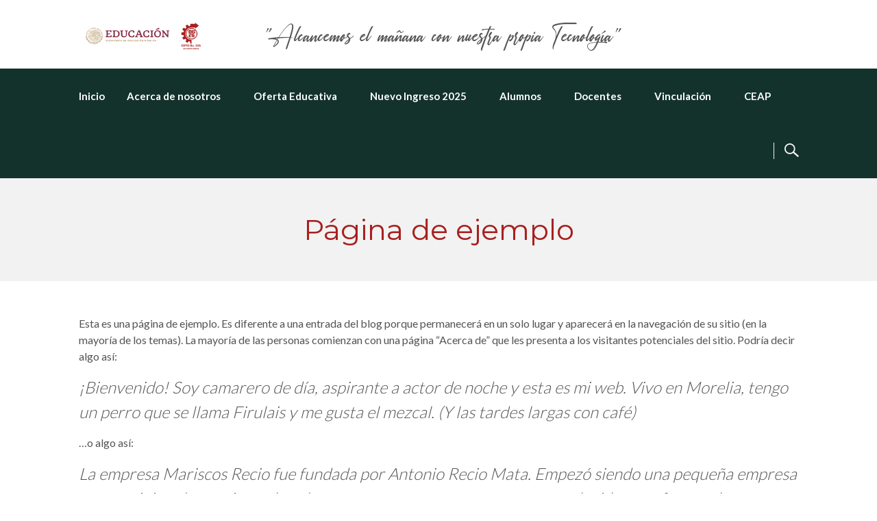

--- FILE ---
content_type: text/html; charset=UTF-8
request_url: https://cbtis265.edu.mx/pagina-ejemplo/
body_size: 68578
content:
<!DOCTYPE html>
<html lang="es">
<head>
<meta charset="UTF-8">
<meta http-equiv="X-UA-Compatible" content="IE=edge" />
<meta name="viewport" content="width=device-width, initial-scale=1">
<link rel="profile" href="http://gmpg.org/xfn/11">
<link rel="pingback" href="https://cbtis265.edu.mx/xmlrpc.php">
<title>Página de ejemplo | Cbtis 265</title>
<meta name='robots' content='max-image-preview:large' />
<link rel='dns-prefetch' href='//fonts.googleapis.com' />
<link rel="alternate" type="application/rss+xml" title="Cbtis 265 &raquo; Feed" href="https://cbtis265.edu.mx/feed/" />
<link rel="alternate" type="application/rss+xml" title="Cbtis 265 &raquo; RSS de los comentarios" href="https://cbtis265.edu.mx/comments/feed/" />
<link rel="alternate" title="oEmbed (JSON)" type="application/json+oembed" href="https://cbtis265.edu.mx/wp-json/oembed/1.0/embed?url=https%3A%2F%2Fcbtis265.edu.mx%2Fpagina-ejemplo%2F" />
<link rel="alternate" title="oEmbed (XML)" type="text/xml+oembed" href="https://cbtis265.edu.mx/wp-json/oembed/1.0/embed?url=https%3A%2F%2Fcbtis265.edu.mx%2Fpagina-ejemplo%2F&#038;format=xml" />
<style id='wp-img-auto-sizes-contain-inline-css' type='text/css'>
img:is([sizes=auto i],[sizes^="auto," i]){contain-intrinsic-size:3000px 1500px}
/*# sourceURL=wp-img-auto-sizes-contain-inline-css */
</style>
<link rel='stylesheet' id='bootstrap-css' href='https://cbtis265.edu.mx/wp-content/themes/enfant/css/bootstrap.min.css?ver=6.9' type='text/css' media='all' />
<style id='wp-emoji-styles-inline-css' type='text/css'>

	img.wp-smiley, img.emoji {
		display: inline !important;
		border: none !important;
		box-shadow: none !important;
		height: 1em !important;
		width: 1em !important;
		margin: 0 0.07em !important;
		vertical-align: -0.1em !important;
		background: none !important;
		padding: 0 !important;
	}
/*# sourceURL=wp-emoji-styles-inline-css */
</style>
<style id='wp-block-library-inline-css' type='text/css'>
:root{--wp-block-synced-color:#7a00df;--wp-block-synced-color--rgb:122,0,223;--wp-bound-block-color:var(--wp-block-synced-color);--wp-editor-canvas-background:#ddd;--wp-admin-theme-color:#007cba;--wp-admin-theme-color--rgb:0,124,186;--wp-admin-theme-color-darker-10:#006ba1;--wp-admin-theme-color-darker-10--rgb:0,107,160.5;--wp-admin-theme-color-darker-20:#005a87;--wp-admin-theme-color-darker-20--rgb:0,90,135;--wp-admin-border-width-focus:2px}@media (min-resolution:192dpi){:root{--wp-admin-border-width-focus:1.5px}}.wp-element-button{cursor:pointer}:root .has-very-light-gray-background-color{background-color:#eee}:root .has-very-dark-gray-background-color{background-color:#313131}:root .has-very-light-gray-color{color:#eee}:root .has-very-dark-gray-color{color:#313131}:root .has-vivid-green-cyan-to-vivid-cyan-blue-gradient-background{background:linear-gradient(135deg,#00d084,#0693e3)}:root .has-purple-crush-gradient-background{background:linear-gradient(135deg,#34e2e4,#4721fb 50%,#ab1dfe)}:root .has-hazy-dawn-gradient-background{background:linear-gradient(135deg,#faaca8,#dad0ec)}:root .has-subdued-olive-gradient-background{background:linear-gradient(135deg,#fafae1,#67a671)}:root .has-atomic-cream-gradient-background{background:linear-gradient(135deg,#fdd79a,#004a59)}:root .has-nightshade-gradient-background{background:linear-gradient(135deg,#330968,#31cdcf)}:root .has-midnight-gradient-background{background:linear-gradient(135deg,#020381,#2874fc)}:root{--wp--preset--font-size--normal:16px;--wp--preset--font-size--huge:42px}.has-regular-font-size{font-size:1em}.has-larger-font-size{font-size:2.625em}.has-normal-font-size{font-size:var(--wp--preset--font-size--normal)}.has-huge-font-size{font-size:var(--wp--preset--font-size--huge)}.has-text-align-center{text-align:center}.has-text-align-left{text-align:left}.has-text-align-right{text-align:right}.has-fit-text{white-space:nowrap!important}#end-resizable-editor-section{display:none}.aligncenter{clear:both}.items-justified-left{justify-content:flex-start}.items-justified-center{justify-content:center}.items-justified-right{justify-content:flex-end}.items-justified-space-between{justify-content:space-between}.screen-reader-text{border:0;clip-path:inset(50%);height:1px;margin:-1px;overflow:hidden;padding:0;position:absolute;width:1px;word-wrap:normal!important}.screen-reader-text:focus{background-color:#ddd;clip-path:none;color:#444;display:block;font-size:1em;height:auto;left:5px;line-height:normal;padding:15px 23px 14px;text-decoration:none;top:5px;width:auto;z-index:100000}html :where(.has-border-color){border-style:solid}html :where([style*=border-top-color]){border-top-style:solid}html :where([style*=border-right-color]){border-right-style:solid}html :where([style*=border-bottom-color]){border-bottom-style:solid}html :where([style*=border-left-color]){border-left-style:solid}html :where([style*=border-width]){border-style:solid}html :where([style*=border-top-width]){border-top-style:solid}html :where([style*=border-right-width]){border-right-style:solid}html :where([style*=border-bottom-width]){border-bottom-style:solid}html :where([style*=border-left-width]){border-left-style:solid}html :where(img[class*=wp-image-]){height:auto;max-width:100%}:where(figure){margin:0 0 1em}html :where(.is-position-sticky){--wp-admin--admin-bar--position-offset:var(--wp-admin--admin-bar--height,0px)}@media screen and (max-width:600px){html :where(.is-position-sticky){--wp-admin--admin-bar--position-offset:0px}}

/*# sourceURL=wp-block-library-inline-css */
</style><style id='wp-block-columns-inline-css' type='text/css'>
.wp-block-columns{box-sizing:border-box;display:flex;flex-wrap:wrap!important}@media (min-width:782px){.wp-block-columns{flex-wrap:nowrap!important}}.wp-block-columns{align-items:normal!important}.wp-block-columns.are-vertically-aligned-top{align-items:flex-start}.wp-block-columns.are-vertically-aligned-center{align-items:center}.wp-block-columns.are-vertically-aligned-bottom{align-items:flex-end}@media (max-width:781px){.wp-block-columns:not(.is-not-stacked-on-mobile)>.wp-block-column{flex-basis:100%!important}}@media (min-width:782px){.wp-block-columns:not(.is-not-stacked-on-mobile)>.wp-block-column{flex-basis:0;flex-grow:1}.wp-block-columns:not(.is-not-stacked-on-mobile)>.wp-block-column[style*=flex-basis]{flex-grow:0}}.wp-block-columns.is-not-stacked-on-mobile{flex-wrap:nowrap!important}.wp-block-columns.is-not-stacked-on-mobile>.wp-block-column{flex-basis:0;flex-grow:1}.wp-block-columns.is-not-stacked-on-mobile>.wp-block-column[style*=flex-basis]{flex-grow:0}:where(.wp-block-columns){margin-bottom:1.75em}:where(.wp-block-columns.has-background){padding:1.25em 2.375em}.wp-block-column{flex-grow:1;min-width:0;overflow-wrap:break-word;word-break:break-word}.wp-block-column.is-vertically-aligned-top{align-self:flex-start}.wp-block-column.is-vertically-aligned-center{align-self:center}.wp-block-column.is-vertically-aligned-bottom{align-self:flex-end}.wp-block-column.is-vertically-aligned-stretch{align-self:stretch}.wp-block-column.is-vertically-aligned-bottom,.wp-block-column.is-vertically-aligned-center,.wp-block-column.is-vertically-aligned-top{width:100%}
/*# sourceURL=https://cbtis265.edu.mx/wp-includes/blocks/columns/style.min.css */
</style>
<style id='wp-block-paragraph-inline-css' type='text/css'>
.is-small-text{font-size:.875em}.is-regular-text{font-size:1em}.is-large-text{font-size:2.25em}.is-larger-text{font-size:3em}.has-drop-cap:not(:focus):first-letter{float:left;font-size:8.4em;font-style:normal;font-weight:100;line-height:.68;margin:.05em .1em 0 0;text-transform:uppercase}body.rtl .has-drop-cap:not(:focus):first-letter{float:none;margin-left:.1em}p.has-drop-cap.has-background{overflow:hidden}:root :where(p.has-background){padding:1.25em 2.375em}:where(p.has-text-color:not(.has-link-color)) a{color:inherit}p.has-text-align-left[style*="writing-mode:vertical-lr"],p.has-text-align-right[style*="writing-mode:vertical-rl"]{rotate:180deg}
/*# sourceURL=https://cbtis265.edu.mx/wp-includes/blocks/paragraph/style.min.css */
</style>
<style id='wp-block-quote-inline-css' type='text/css'>
.wp-block-quote{box-sizing:border-box;overflow-wrap:break-word}.wp-block-quote.is-large:where(:not(.is-style-plain)),.wp-block-quote.is-style-large:where(:not(.is-style-plain)){margin-bottom:1em;padding:0 1em}.wp-block-quote.is-large:where(:not(.is-style-plain)) p,.wp-block-quote.is-style-large:where(:not(.is-style-plain)) p{font-size:1.5em;font-style:italic;line-height:1.6}.wp-block-quote.is-large:where(:not(.is-style-plain)) cite,.wp-block-quote.is-large:where(:not(.is-style-plain)) footer,.wp-block-quote.is-style-large:where(:not(.is-style-plain)) cite,.wp-block-quote.is-style-large:where(:not(.is-style-plain)) footer{font-size:1.125em;text-align:right}.wp-block-quote>cite{display:block}
/*# sourceURL=https://cbtis265.edu.mx/wp-includes/blocks/quote/style.min.css */
</style>
<style id='global-styles-inline-css' type='text/css'>
:root{--wp--preset--aspect-ratio--square: 1;--wp--preset--aspect-ratio--4-3: 4/3;--wp--preset--aspect-ratio--3-4: 3/4;--wp--preset--aspect-ratio--3-2: 3/2;--wp--preset--aspect-ratio--2-3: 2/3;--wp--preset--aspect-ratio--16-9: 16/9;--wp--preset--aspect-ratio--9-16: 9/16;--wp--preset--color--black: #000000;--wp--preset--color--cyan-bluish-gray: #abb8c3;--wp--preset--color--white: #ffffff;--wp--preset--color--pale-pink: #f78da7;--wp--preset--color--vivid-red: #cf2e2e;--wp--preset--color--luminous-vivid-orange: #ff6900;--wp--preset--color--luminous-vivid-amber: #fcb900;--wp--preset--color--light-green-cyan: #7bdcb5;--wp--preset--color--vivid-green-cyan: #00d084;--wp--preset--color--pale-cyan-blue: #8ed1fc;--wp--preset--color--vivid-cyan-blue: #0693e3;--wp--preset--color--vivid-purple: #9b51e0;--wp--preset--gradient--vivid-cyan-blue-to-vivid-purple: linear-gradient(135deg,rgb(6,147,227) 0%,rgb(155,81,224) 100%);--wp--preset--gradient--light-green-cyan-to-vivid-green-cyan: linear-gradient(135deg,rgb(122,220,180) 0%,rgb(0,208,130) 100%);--wp--preset--gradient--luminous-vivid-amber-to-luminous-vivid-orange: linear-gradient(135deg,rgb(252,185,0) 0%,rgb(255,105,0) 100%);--wp--preset--gradient--luminous-vivid-orange-to-vivid-red: linear-gradient(135deg,rgb(255,105,0) 0%,rgb(207,46,46) 100%);--wp--preset--gradient--very-light-gray-to-cyan-bluish-gray: linear-gradient(135deg,rgb(238,238,238) 0%,rgb(169,184,195) 100%);--wp--preset--gradient--cool-to-warm-spectrum: linear-gradient(135deg,rgb(74,234,220) 0%,rgb(151,120,209) 20%,rgb(207,42,186) 40%,rgb(238,44,130) 60%,rgb(251,105,98) 80%,rgb(254,248,76) 100%);--wp--preset--gradient--blush-light-purple: linear-gradient(135deg,rgb(255,206,236) 0%,rgb(152,150,240) 100%);--wp--preset--gradient--blush-bordeaux: linear-gradient(135deg,rgb(254,205,165) 0%,rgb(254,45,45) 50%,rgb(107,0,62) 100%);--wp--preset--gradient--luminous-dusk: linear-gradient(135deg,rgb(255,203,112) 0%,rgb(199,81,192) 50%,rgb(65,88,208) 100%);--wp--preset--gradient--pale-ocean: linear-gradient(135deg,rgb(255,245,203) 0%,rgb(182,227,212) 50%,rgb(51,167,181) 100%);--wp--preset--gradient--electric-grass: linear-gradient(135deg,rgb(202,248,128) 0%,rgb(113,206,126) 100%);--wp--preset--gradient--midnight: linear-gradient(135deg,rgb(2,3,129) 0%,rgb(40,116,252) 100%);--wp--preset--font-size--small: 13px;--wp--preset--font-size--medium: 20px;--wp--preset--font-size--large: 36px;--wp--preset--font-size--x-large: 42px;--wp--preset--spacing--20: 0.44rem;--wp--preset--spacing--30: 0.67rem;--wp--preset--spacing--40: 1rem;--wp--preset--spacing--50: 1.5rem;--wp--preset--spacing--60: 2.25rem;--wp--preset--spacing--70: 3.38rem;--wp--preset--spacing--80: 5.06rem;--wp--preset--shadow--natural: 6px 6px 9px rgba(0, 0, 0, 0.2);--wp--preset--shadow--deep: 12px 12px 50px rgba(0, 0, 0, 0.4);--wp--preset--shadow--sharp: 6px 6px 0px rgba(0, 0, 0, 0.2);--wp--preset--shadow--outlined: 6px 6px 0px -3px rgb(255, 255, 255), 6px 6px rgb(0, 0, 0);--wp--preset--shadow--crisp: 6px 6px 0px rgb(0, 0, 0);}:where(.is-layout-flex){gap: 0.5em;}:where(.is-layout-grid){gap: 0.5em;}body .is-layout-flex{display: flex;}.is-layout-flex{flex-wrap: wrap;align-items: center;}.is-layout-flex > :is(*, div){margin: 0;}body .is-layout-grid{display: grid;}.is-layout-grid > :is(*, div){margin: 0;}:where(.wp-block-columns.is-layout-flex){gap: 2em;}:where(.wp-block-columns.is-layout-grid){gap: 2em;}:where(.wp-block-post-template.is-layout-flex){gap: 1.25em;}:where(.wp-block-post-template.is-layout-grid){gap: 1.25em;}.has-black-color{color: var(--wp--preset--color--black) !important;}.has-cyan-bluish-gray-color{color: var(--wp--preset--color--cyan-bluish-gray) !important;}.has-white-color{color: var(--wp--preset--color--white) !important;}.has-pale-pink-color{color: var(--wp--preset--color--pale-pink) !important;}.has-vivid-red-color{color: var(--wp--preset--color--vivid-red) !important;}.has-luminous-vivid-orange-color{color: var(--wp--preset--color--luminous-vivid-orange) !important;}.has-luminous-vivid-amber-color{color: var(--wp--preset--color--luminous-vivid-amber) !important;}.has-light-green-cyan-color{color: var(--wp--preset--color--light-green-cyan) !important;}.has-vivid-green-cyan-color{color: var(--wp--preset--color--vivid-green-cyan) !important;}.has-pale-cyan-blue-color{color: var(--wp--preset--color--pale-cyan-blue) !important;}.has-vivid-cyan-blue-color{color: var(--wp--preset--color--vivid-cyan-blue) !important;}.has-vivid-purple-color{color: var(--wp--preset--color--vivid-purple) !important;}.has-black-background-color{background-color: var(--wp--preset--color--black) !important;}.has-cyan-bluish-gray-background-color{background-color: var(--wp--preset--color--cyan-bluish-gray) !important;}.has-white-background-color{background-color: var(--wp--preset--color--white) !important;}.has-pale-pink-background-color{background-color: var(--wp--preset--color--pale-pink) !important;}.has-vivid-red-background-color{background-color: var(--wp--preset--color--vivid-red) !important;}.has-luminous-vivid-orange-background-color{background-color: var(--wp--preset--color--luminous-vivid-orange) !important;}.has-luminous-vivid-amber-background-color{background-color: var(--wp--preset--color--luminous-vivid-amber) !important;}.has-light-green-cyan-background-color{background-color: var(--wp--preset--color--light-green-cyan) !important;}.has-vivid-green-cyan-background-color{background-color: var(--wp--preset--color--vivid-green-cyan) !important;}.has-pale-cyan-blue-background-color{background-color: var(--wp--preset--color--pale-cyan-blue) !important;}.has-vivid-cyan-blue-background-color{background-color: var(--wp--preset--color--vivid-cyan-blue) !important;}.has-vivid-purple-background-color{background-color: var(--wp--preset--color--vivid-purple) !important;}.has-black-border-color{border-color: var(--wp--preset--color--black) !important;}.has-cyan-bluish-gray-border-color{border-color: var(--wp--preset--color--cyan-bluish-gray) !important;}.has-white-border-color{border-color: var(--wp--preset--color--white) !important;}.has-pale-pink-border-color{border-color: var(--wp--preset--color--pale-pink) !important;}.has-vivid-red-border-color{border-color: var(--wp--preset--color--vivid-red) !important;}.has-luminous-vivid-orange-border-color{border-color: var(--wp--preset--color--luminous-vivid-orange) !important;}.has-luminous-vivid-amber-border-color{border-color: var(--wp--preset--color--luminous-vivid-amber) !important;}.has-light-green-cyan-border-color{border-color: var(--wp--preset--color--light-green-cyan) !important;}.has-vivid-green-cyan-border-color{border-color: var(--wp--preset--color--vivid-green-cyan) !important;}.has-pale-cyan-blue-border-color{border-color: var(--wp--preset--color--pale-cyan-blue) !important;}.has-vivid-cyan-blue-border-color{border-color: var(--wp--preset--color--vivid-cyan-blue) !important;}.has-vivid-purple-border-color{border-color: var(--wp--preset--color--vivid-purple) !important;}.has-vivid-cyan-blue-to-vivid-purple-gradient-background{background: var(--wp--preset--gradient--vivid-cyan-blue-to-vivid-purple) !important;}.has-light-green-cyan-to-vivid-green-cyan-gradient-background{background: var(--wp--preset--gradient--light-green-cyan-to-vivid-green-cyan) !important;}.has-luminous-vivid-amber-to-luminous-vivid-orange-gradient-background{background: var(--wp--preset--gradient--luminous-vivid-amber-to-luminous-vivid-orange) !important;}.has-luminous-vivid-orange-to-vivid-red-gradient-background{background: var(--wp--preset--gradient--luminous-vivid-orange-to-vivid-red) !important;}.has-very-light-gray-to-cyan-bluish-gray-gradient-background{background: var(--wp--preset--gradient--very-light-gray-to-cyan-bluish-gray) !important;}.has-cool-to-warm-spectrum-gradient-background{background: var(--wp--preset--gradient--cool-to-warm-spectrum) !important;}.has-blush-light-purple-gradient-background{background: var(--wp--preset--gradient--blush-light-purple) !important;}.has-blush-bordeaux-gradient-background{background: var(--wp--preset--gradient--blush-bordeaux) !important;}.has-luminous-dusk-gradient-background{background: var(--wp--preset--gradient--luminous-dusk) !important;}.has-pale-ocean-gradient-background{background: var(--wp--preset--gradient--pale-ocean) !important;}.has-electric-grass-gradient-background{background: var(--wp--preset--gradient--electric-grass) !important;}.has-midnight-gradient-background{background: var(--wp--preset--gradient--midnight) !important;}.has-small-font-size{font-size: var(--wp--preset--font-size--small) !important;}.has-medium-font-size{font-size: var(--wp--preset--font-size--medium) !important;}.has-large-font-size{font-size: var(--wp--preset--font-size--large) !important;}.has-x-large-font-size{font-size: var(--wp--preset--font-size--x-large) !important;}
:where(.wp-block-columns.is-layout-flex){gap: 2em;}:where(.wp-block-columns.is-layout-grid){gap: 2em;}
/*# sourceURL=global-styles-inline-css */
</style>
<style id='core-block-supports-inline-css' type='text/css'>
.wp-container-core-columns-is-layout-9d6595d7{flex-wrap:nowrap;}
/*# sourceURL=core-block-supports-inline-css */
</style>

<style id='classic-theme-styles-inline-css' type='text/css'>
/*! This file is auto-generated */
.wp-block-button__link{color:#fff;background-color:#32373c;border-radius:9999px;box-shadow:none;text-decoration:none;padding:calc(.667em + 2px) calc(1.333em + 2px);font-size:1.125em}.wp-block-file__button{background:#32373c;color:#fff;text-decoration:none}
/*# sourceURL=/wp-includes/css/classic-themes.min.css */
</style>
<link rel='stylesheet' id='contact-form-7-css' href='https://cbtis265.edu.mx/wp-content/plugins/contact-form-7/includes/css/styles.css?ver=6.0.6' type='text/css' media='all' />
<link rel='stylesheet' id='zoutula-style-css' href='https://cbtis265.edu.mx/wp-content/plugins/enfant-theme-extension/shortcodes/assets/css/zoutula-shortcodes.css?ver=3.1.13' type='text/css' media='all' />
<link rel='stylesheet' id='zoutula-responsive-css' href='https://cbtis265.edu.mx/wp-content/plugins/enfant-theme-extension/shortcodes/assets/css/zoutula-responsive.css?ver=3.1.13' type='text/css' media='all' />
<link rel='stylesheet' id='zoutula-font-icons-css' href='https://cbtis265.edu.mx/wp-content/plugins/enfant-theme-extension/shortcodes/assets/font-icons/flaticon.css?ver=3.1.13' type='text/css' media='all' />
<link rel='stylesheet' id='owl-carousel-css' href='https://cbtis265.edu.mx/wp-content/plugins/enfant-theme-extension/shortcodes/assets/css/owl.carousel.min.css?ver=3.1.13' type='text/css' media='all' />
<link rel='stylesheet' id='essential-grid-plugin-settings-css' href='https://cbtis265.edu.mx/wp-content/plugins/essential-grid/public/assets/css/settings.css?ver=3.0.10' type='text/css' media='all' />
<link rel='stylesheet' id='tp-fontello-css' href='https://cbtis265.edu.mx/wp-content/plugins/essential-grid/public/assets/font/fontello/css/fontello.css?ver=3.0.10' type='text/css' media='all' />
<link rel='stylesheet' id='rs-plugin-settings-css' href='https://cbtis265.edu.mx/wp-content/plugins/revslider/public/assets/css/rs6.css?ver=6.3.4' type='text/css' media='all' />
<style id='rs-plugin-settings-inline-css' type='text/css'>
#rs-demo-id {}
/*# sourceURL=rs-plugin-settings-inline-css */
</style>
<link rel='stylesheet' id='enfant-style-css' href='https://cbtis265.edu.mx/wp-content/themes/enfant/style.css?ver=3.1.13' type='text/css' media='all' />
<style id='enfant-style-inline-css' type='text/css'>
body, aside a,
    .ztl-package-circle .period,
    .ztl-main-font{
        font-family: 'Lato',sans-serif;
    }

    .ztl-announcement .line-1,
    #search-modal .search-title,
    .sidebar-ztl h2,
    .ztl-counter .counter,
    .ztl-package-circle .item,
    .ztl-package-description span:first-child,
    .ztl-countdown .grid h1,
    .ztl-steps-carousel .number-step,
    .comment-reply-title,
    .comments-title,
    .ztl-contact-heading,
    .ztl-error-code,
    .ztl-404-page-description,
    .ztl-staff-item .variation-2 .staff-title,
    .ztl-heading,
    .page-top .entry-title,
    .ztl-course-item .course-title,
    .ztl-accordion h4 a,
    .ztl-accent-font,
    .enfant-navigation {
    	 font-family: 'Montserrat',sans-serif;
    }
    
    .ztl-tabs .vc_tta-panel-title > a,
    .ztl-tabs .vc_tta-tabs-list .vc_tta-tab > a{
        color: #a7201f !important;
        border-color: #a7201f;
    }
    
    .ztl-tabs .vc_active .vc_tta-panel-title > a span:after,
    .ztl-tabs .vc_tta-tabs-list .vc_active > a span:after {
         border-top: 10px solid #a7201f;
    }
    
    .ztl-tabs .vc_active .vc_tta-panel-title > a,
    .ztl-tabs .vc_tta-tabs-list .vc_tta-tab > a:hover,
    .ztl-tabs .vc_tta-tabs-list .vc_active > a,
    .ztl-tabs .vc_tta-panel-title> a:hover {
        background-color:#a7201f !important;
        color: #ffffff !important;
        border:2px solid #a7201f !important;
    }
    
    .ztl-error-code,
    .ztl-404-page-description{
        color: #13322b;
    }

    .ztl-steps-carousel .owl-prev,
    .ztl-steps-carousel .owl-next,
    .ztl-testimonials-carousel .owl-prev,
    .ztl-testimonials-carousel .owl-next{
    	 font-family: 'Montserrat',sans-serif;
    	 color: #a7201f;
    	 border-color: #a7201f;
    }

    .ztl-steps-carousel .owl-prev:hover,
    .ztl-steps-carousel .owl-next:hover,
    .ztl-testimonials-carousel .owl-prev:hover,
    .ztl-testimonials-carousel .owl-next:hover{
    	 font-family: 'Montserrat',sans-serif;
    	 background-color: #a7201f !important;
    	 border-color: #a7201f;
    	 color:#fff;
    }
    
    .ztl-testimonials-carousel .owl-dots .owl-dot{
         border-color: #a7201f;
    }
    .ztl-testimonials-carousel .owl-dots .owl-dot:hover, 
    .ztl-testimonials-carousel .owl-dots .owl-dot.active{
        background-color: #a7201f !important;
    }
    
    .ztl-first-color{
       color: #a7201f;
    }
    
    .ztl-accordion h4 a,
    .ztl-accordion h4 a:hover{
       color: #13322b !important;
    }
    
    .ztl-accordion h4 a i:before,
    .ztl-accordion h4 a i:after{
        border-color: #a7201f !important;
    }

    .ztl-button-one a,
    .ztl-button-two a,
    .ztl-button-two span.ztl-action,
    .ztl-button-three a,
    .ztl-button-four a{
    	white-space: nowrap;
    }

    /*Button Style One*/
   
    .ztl-button-one a,
    .ztl-button-one button {
    	padding:10px 20px !important;
    	border-radius:28px;
    	border:solid 2px;
    	font-size:14px;
    	line-height:18px;
		transition: all .2s ease-in-out;
		-webkit-transition: all .2s ease-in-out;
		font-weight:500;
		font-family: 'Montserrat',sans-serif;
		text-transform:uppercase;
		text-decoration:none;
		display:inline-block;
    }
    
    .ztl-button-one a,
    .ztl-button-one a:focus,
    .ztl-button-one button,
    .ztl-button-one button:focus {
    	color: #a7201f !important;
    	border-color: #a7201f !important;
    	background-color: transparent !important;
    	text-decoration:none;

    }
    .ztl-button-one button:hover,
    .ztl-button-one button:active,
    .ztl-button-one a:hover,
    .ztl-button-one a:active {
    	color: #fff !important;
    	background-color: #a7201f !important;
    	text-decoration:none;
    }
    

    /*Button Style Two*/

    .ztl-button-two a,
    .ztl-button-two span.ztl-action,
    .ztl-button-two button{
    	padding:10px 20px !important;
    	border-radius:28px;
    	border:solid 2px;
    	font-size:14px;
    	line-height:18px;
    	transition: all .2s ease-in-out;
    	-webkit-transition: all .2s ease-in-out;
		cursor:pointer;
		font-weight:500;
		font-family: 'Montserrat',sans-serif;
		text-transform:uppercase;
		text-decoration:none;
		display:inline-block;
    }
    .ztl-button-two a,
    .ztl-button-two a:focus,    
    .ztl-button-two span.ztl-action,
    .ztl-button-two span.ztl-action:focus,
    .ztl-button-two button,
    .ztl-button-two button:focus{
    	color: #fff !important;
    	border-color: #fff !important;
    	background-color: transparent !important;
    	text-decoration:none;
    }
    .ztl-button-two button:hover,
    .ztl-button-two button:active,    
    .ztl-button-two span.ztl-action:hover,
    .ztl-button-two span.ztl-action:active,
    .ztl-button-two a:hover,
    .ztl-button-two a:active{
    	color: #fff !important;
    	background-color: #a7201f !important;
    	border-color: #a7201f !important;
    	text-decoration:none;
    	cursor:pointer;
    }
    
    
    /*Button Style Three*/

    .ztl-button-three a,
    .ztl-button-three button,
    .ztl-button-three input[type="submit"]{
    	padding:10px 20px !important;
    	border-radius:28px;
    	border:solid 2px;
    	font-size:14px;
    	line-height:18px;
    	transition: all .2s ease-in-out;
    	-webkit-transition: all .2s ease-in-out;
		cursor:pointer;
		font-weight:500;
		font-family: 'Montserrat',sans-serif;
		text-transform:uppercase;
		text-decoration:none;
		display:inline-block;
    }
    .ztl-button-three a,
    .ztl-button-three a:focus,
    .ztl-button-three button,
    .ztl-button-three button:focus,
    .ztl-button-three input[type="submit"],
    .ztl-button-three input[type="submit"]:focus{
    	background-color: #a7201f !important;
    	border-color: #a7201f !important;
    	color: #fff !important;
    	text-decoration:none;
    }
    .ztl-button-three button:hover,
    .ztl-button-three button:active,
    .ztl-button-three a:hover,
    .ztl-button-three a:active,
    .ztl-button-three input[type="submit"]:hover,
    .ztl-button-three input[type="submit"]:active {
    	color: #a7201f !important;
    	border-color: #a7201f !important;
    	background-color: transparent !important;
    	text-decoration:none;
    	cursor:pointer;
    }


    /*Button Style Four*/

    .ztl-button-four a,
    .ztl-button-four button{
    	padding:10px 20px !important;
    	border-radius:28px;
    	border:solid 2px;
    	font-size:14px;
    	line-height:18px;
    	transition: all .2s ease-in-out;
    	-webkit-transition: all .2s ease-in-out;
		cursor:pointer;
		font-weight:500;
		font-family: 'Montserrat',sans-serif;
		text-transform:uppercase;
		text-decoration:none;
		display:inline-block;
    }
    .ztl-button-four a,
    .ztl-button-four a:focus,
    .ztl-button-four button,
    .ztl-button-four button:focus{
    	background-color: #a7201f !important;
    	border-color: #a7201f !important;
    	color: #ffffff !important;
    	text-decoration:none;
    }
    .ztl-button-four button:hover,
    .ztl-button-four button:active,
    .ztl-button-four a:hover,
    .ztl-button-four a:active{
    	color: #fff !important;
    	border-color: #fff !important;
    	background-color: transparent !important;
    	text-decoration:none;
    	cursor:pointer;
    }
    
    /* Enfant Navigation */
    .enfant-navigation .esg-navigationbutton:hover,
    .enfant-navigation .esg-filterbutton:hover,
    .enfant-navigation .esg-sortbutton:hover,
    .enfant-navigation .esg-sortbutton-order:hover,
    .enfant-navigation .esg-cartbutton-order:hover,
    .enfant-navigation .esg-filterbutton.selected{
        color: #fff !important;
    	background-color: #a7201f !important;
    	border-color: #a7201f !important;
    	text-decoration:none;
    	cursor:pointer;
    	font-family: 'Lato',sans-serif;
    }
    
    .enfant-navigation .esg-filterbutton,
    .enfant-navigation .esg-navigationbutton,
    .enfant-navigation .esg-sortbutton,
    .enfant-navigation .esg-cartbutton{
    	color: #a7201f !important;
    	border-color: #a7201f !important;
    	background-color: transparent !important;
    	text-decoration:none;
    	font-family: 'Lato',sans-serif;
    }

    /* Shortcodes default colors */

    .ztl-divider.primary > span.circle{ border:2px solid #a7201f; }
	.ztl-divider.primary > span > span:first-child{ background-color: #a7201f; }
	.ztl-divider.primary > span > span:last-child{ background-color: #a7201f; }
	.ztl-divider.secondary > span{ background-color: #a7201f; }


	.ztl-widget-recent-posts ul > li > .ztl-recent-post-date span{
		color: #a7201f !important;
		font-size:24px;
		font-weight: bold;
	}

	.ztl-grid-post-date span,
	.eg-item-skin-enfant-blog-element-31 span,
	
	.ztl-event-date span{
		color: #a7201f !important;
		font-size:32px;
	}
	.ztl-event-info {
		color: #13322b;
	}

	#ztl-loader{
		border-top: 2px solid #a7201f;
	}

	.ztl-list li:before{
		color:#a7201f;
	}

    a,
    .ztl-link,
    .ztl-title-medium,
    .ztl-staff-item .staff-title,
    .no-results .page-title,
    .category-listing .title a {
        color: #13322b;
    }
    .ztl-widget-recent-posts h6 a:hover{
        color: #13322b;
    }
    .post-navigation .nav-previous a:hover,
    .post-navigation .nav-next a:hover{
        color: #13322b;
    }
    
    a:visited,
    a:active,
    a:focus,
    .sidebar-right .menu a{
        color: #13322b;
    }
    a:hover,
    .sidebar-right li>a:hover {
        color: #13322b;
    }

    .ztl-social a{
        color: #13322b;
    }
    .ztl-social a:hover{
        color: #ff4e31;
    }

    #ztl-shopping-bag .qty{
    	background-color:#13322b;
    	color:#fff;
    	font-family: 'Montserrat',sans-serif;
    }
    
    #ztl-shopping-bag  a .ztl-cart-quantity,
    #ztl-shopping-bag  a:hover .ztl-cart-quantity{
        color:#fff;
    }

    #menu-toggle span {
        background-color:#13322b;
    }

    .main-navigation .menu-item-has-children > a:after{
    	color:#13322b;
    }

    #ztl-copyright{
        color: #ffffff;
    }

    #ztl-copyright a{
		text-decoration:underline;
		cursor:pointer;
		color: #ffffff;
    }

    .main-navigation a{
        font-size: 15px;
        font-weight: 600;
     }

    .main-navigation ul ul li{
    	background-color: #13322b !important;
    }
    .main-navigation ul ul li:first-child:before {
		content: '';
		width: 0;
		height: 0;
		border-left: 10px solid transparent;
		border-right: 10px solid transparent;
		border-bottom: 10px solid #13322b;
		position: absolute;
		top: -10px;
		left: 20px;
	}

	.main-navigation ul ul ul li:first-child:before {
		content: '';
		width: 0;
		height: 0;
		border-top: 10px solid transparent;
		border-bottom: 10px solid transparent;
		border-right: 10px solid #13322b;
		position: absolute;
		left: -20px;;
		top: 23px;
	}

    .main-navigation ul ul li a,
    .main-navigation ul ul li:hover a{
        color: #ffffff !important;
    }
    
    .main-navigation .menu-item-has-children .menu-item-has-children > a:after{
        color: #ffffff;
        -ms-transform: rotate(270deg);
        -webkit-transform: rotate(270deg);
        transform: rotate(270deg);
        
    }

    .main-navigation a{
        color: #ffffff !important;
    }

    /*.main-navigation .current_page_item > a,
    .main-navigation .current_page_ancestor > a,
    .main-navigation .current-menu-item > a,
    .main-navigation .current-menu-ancestor > a,
    .main-navigation .sub-menu li.current-menu-item > a,
    .main-navigation .sub-menu li.current_page_item > a{
        color: #13322b !important;
    }

	.main-navigation ul ul > li:hover > a {
    	 color: #13322b !important;
	} */


	.ztl-tools-wrapper .item span{
		color:#ffffff;
	}
	.ztl-tools-wrapper .item span:hover{
		color:#13322b;
	}

	#ztl-shopping-bag div:hover span{
		color:#13322b;
	}
	/*
    .main-navigation .current_page_item ul a,
    .main-navigation .current-menu-item ul a{
        color: #ffffff !important;
    }*/

    .post-navigation .ztl-icon-navigation  {
        color: #a7201f;
    }
    
    .ztl-recent-post-date,
    .ztl-recent-post-date a,
    .category-listing .item .date,
    .category-listing .item .date a,{
        color: #13322b;
    }
    
    .ztl-recent-post-date a span,
    .ztl-single .date a span,
    .category-listing .item .date a span{
        color: #a7201f;
        font-size: 32px; 
        font-weight:bold;
    }

    .tp-leftarrow,
    .tp-rightarrow{
        background-color:transparent !important;
    }
    
    .site-footer .site-info{
        background-color:#0c231e;
    }
    .site-header{
        background-color:#13322b;
        border-color: #f2f2f2;
    }
    
    .ztl-tools-wrapper .item,
    .category-listing .item .info,
    .ztl-post .info,
    .comment-navigation .nav-previous,
    .paging-navigation .nav-previous,
    .post-navigation .nav-previous,
    .comment-navigation .nav-next,
    .paging-navigation .nav-next,
    .post-navigation .nav-next,
    .ztl-course-item .course-description div,
    .ztl-course-description div,
    .ztl-course-item .course-description div:last-child,
    .ztl-course-description div:last-child {
    	border-color: #f2f2f2;
    }
    
    .comment article {
        border-bottom: 2px solid #f2f2f2;
    }
    
    .ztl-breadcrumb-container{
        border-color: #f2f2f2;
    }
    
    .category-listing .item:after{
        background-color: #f2f2f2;
    }

    .category-listing .item i,
    .ztl-post i,
    .ztl-widget-recent-posts ul>li>a+h6+span i{
        color: #a7201f;
    }

    .ztl-scroll-top:hover{
        background-color: #a7201f;
    }

    .pagination .page-numbers {
        color:#13322b;
    }
    .pagination .current,
    .pagination .current:hover,
    .vc_tta-color-white.vc_tta-style-flat .vc_tta-panel .vc_tta-panel-heading:hover {
        color:#ffffff !important;
        background-color:#a7201f !important;
     }
    .pagination .page-numbers:hover {
        background-color: #a7201f;
        color:#ffffff;
    }
    .pagination .prev:hover,
    .pagination .next:hover {
        color:#a7201f;
        background-color:transparent !important;}

    .category-sidebar-right .widget_text li:before,
    .post-sidebar-right .widget_text li:before,
    .ztl-post-info:before{
        color:#a7201f;
    }

    aside select {
        border-color: #f2f2f2;
    }

    aside caption{
    	color: #13322b;
    }
        
    .comment-author,
    .comments-title,
    .comment-reply-title,
    .ztl-course-item .course-title,
    .ztl-course-item .detail{
        color: #13322b !important;
    }
    .sidebar-right .widget-title::after,
    .custom-header-title::after,
    .widget-title::after{
        background-color: #a7201f;
    }
    .sidebar-footer{
        background-color: #13322b;
    }
    .ztl-widget-category-container .author a,
    .ztl-widget-category-container .category,
    .ztl-widget-category-container .category a,
    .ztl-widget-category-container .entry-date,
    .ztl-widget-category-container .entry-date a,
    .category-listing .info a,
    .category-listing .info,
    .posted-on a, .byline,
    .byline .author a,
    .entry-footer, .comment-form,
    .entry-footer a,
    .ztl-post .info,
    .comment-metadata a,
    .ztl-post .info a,
    .ztl-breadcrumb-container,
    .ztl-staff-item .staff-position{
        color:#a0a0a0;
    }
 
    @media only screen and (max-width: 767px) {
    	.main-navigation ul ul li a,
    	.main-navigation ul ul li:hover a{
    		color:#848484 !important;
    	}
        .main-navigation ul li{
            border-bottom:1px solid #f2f2f2;
        }
        .main-navigation ul ul li:first-child{
            border-top:1px solid #f2f2f2;
        }
        .main-navigation .menu-item-has-children .menu-item-has-children > a:after{
        color: #13322b;
        -ms-transform: rotate(0deg);
        -webkit-transform: rotate(0deg);
        transform: rotate(0deg);
        
    }
    }
/*# sourceURL=enfant-style-inline-css */
</style>
<link rel='stylesheet' id='enfant-style-responsive-css' href='https://cbtis265.edu.mx/wp-content/themes/enfant/css/enfant-responsive.css?ver=3.1.13' type='text/css' media='all' />
<link rel='stylesheet' id='font-awesome-css' href='https://cbtis265.edu.mx/wp-content/themes/enfant/css/font-awesome.min.css?ver=3.1.13' type='text/css' media='all' />
<link rel='stylesheet' id='enfant-flaticon-css' href='https://cbtis265.edu.mx/wp-content/themes/enfant/css/enfant-flaticon.css?ver=3.1.13' type='text/css' media='all' />
<link rel='stylesheet' id='enfant-fonts-css' href='https://fonts.googleapis.com/css?family=Lato%3A300%2C400%2C500%2C700%7CMontserrat%3A300%2C400%2C500%2C700&#038;ver=6.9' type='text/css' media='all' />
<script type="text/javascript" src="https://cbtis265.edu.mx/wp-includes/js/jquery/jquery.min.js?ver=3.7.1" id="jquery-core-js"></script>
<script type="text/javascript" src="https://cbtis265.edu.mx/wp-includes/js/jquery/jquery-migrate.min.js?ver=3.4.1" id="jquery-migrate-js"></script>
<script type="text/javascript" src="https://cbtis265.edu.mx/wp-content/plugins/revslider/public/assets/js/rbtools.min.js?ver=6.3.4" id="tp-tools-js"></script>
<script type="text/javascript" src="https://cbtis265.edu.mx/wp-content/plugins/revslider/public/assets/js/rs6.min.js?ver=6.3.4" id="revmin-js"></script>
<link rel="https://api.w.org/" href="https://cbtis265.edu.mx/wp-json/" /><link rel="alternate" title="JSON" type="application/json" href="https://cbtis265.edu.mx/wp-json/wp/v2/pages/2" /><link rel="EditURI" type="application/rsd+xml" title="RSD" href="https://cbtis265.edu.mx/xmlrpc.php?rsd" />
<meta name="generator" content="WordPress 6.9" />
<link rel="canonical" href="https://cbtis265.edu.mx/pagina-ejemplo/" />
<link rel='shortlink' href='https://cbtis265.edu.mx/?p=2' />
<noscript><style>.vce-row-container .vcv-lozad {display: none}</style></noscript><meta name="generator" content="Powered by Visual Composer Website Builder - fast and easy-to-use drag and drop visual editor for WordPress."/>
<style type="text/css" id="breadcrumb-trail-css">.breadcrumbs .trail-browse,.breadcrumbs .trail-items,.breadcrumbs .trail-items li {display: inline-block;margin:0;padding: 0;border:none;background:transparent;text-indent: 0;}.breadcrumbs .trail-browse {font-size: inherit;font-style:inherit;font-weight: inherit;color: inherit;}.breadcrumbs .trail-items {list-style: none;}.trail-items li::after {content: "\002F";padding: 0 0.5em;}.trail-items li:last-of-type::after {display: none;}</style>
<meta name="generator" content="Powered by WPBakery Page Builder - drag and drop page builder for WordPress."/>
<meta name="generator" content="Powered by Slider Revolution 6.3.4 - responsive, Mobile-Friendly Slider Plugin for WordPress with comfortable drag and drop interface." />
<link rel="icon" href="https://cbtis265.edu.mx/wp-content/uploads/2021/12/cropped-Imagotipo_DGETI-32x32.png" sizes="32x32" />
<link rel="icon" href="https://cbtis265.edu.mx/wp-content/uploads/2021/12/cropped-Imagotipo_DGETI-192x192.png" sizes="192x192" />
<link rel="apple-touch-icon" href="https://cbtis265.edu.mx/wp-content/uploads/2021/12/cropped-Imagotipo_DGETI-180x180.png" />
<meta name="msapplication-TileImage" content="https://cbtis265.edu.mx/wp-content/uploads/2021/12/cropped-Imagotipo_DGETI-270x270.png" />
<script type="text/javascript">function setREVStartSize(e){
			//window.requestAnimationFrame(function() {				 
				window.RSIW = window.RSIW===undefined ? window.innerWidth : window.RSIW;	
				window.RSIH = window.RSIH===undefined ? window.innerHeight : window.RSIH;	
				try {								
					var pw = document.getElementById(e.c).parentNode.offsetWidth,
						newh;
					pw = pw===0 || isNaN(pw) ? window.RSIW : pw;
					e.tabw = e.tabw===undefined ? 0 : parseInt(e.tabw);
					e.thumbw = e.thumbw===undefined ? 0 : parseInt(e.thumbw);
					e.tabh = e.tabh===undefined ? 0 : parseInt(e.tabh);
					e.thumbh = e.thumbh===undefined ? 0 : parseInt(e.thumbh);
					e.tabhide = e.tabhide===undefined ? 0 : parseInt(e.tabhide);
					e.thumbhide = e.thumbhide===undefined ? 0 : parseInt(e.thumbhide);
					e.mh = e.mh===undefined || e.mh=="" || e.mh==="auto" ? 0 : parseInt(e.mh,0);		
					if(e.layout==="fullscreen" || e.l==="fullscreen") 						
						newh = Math.max(e.mh,window.RSIH);					
					else{					
						e.gw = Array.isArray(e.gw) ? e.gw : [e.gw];
						for (var i in e.rl) if (e.gw[i]===undefined || e.gw[i]===0) e.gw[i] = e.gw[i-1];					
						e.gh = e.el===undefined || e.el==="" || (Array.isArray(e.el) && e.el.length==0)? e.gh : e.el;
						e.gh = Array.isArray(e.gh) ? e.gh : [e.gh];
						for (var i in e.rl) if (e.gh[i]===undefined || e.gh[i]===0) e.gh[i] = e.gh[i-1];
											
						var nl = new Array(e.rl.length),
							ix = 0,						
							sl;					
						e.tabw = e.tabhide>=pw ? 0 : e.tabw;
						e.thumbw = e.thumbhide>=pw ? 0 : e.thumbw;
						e.tabh = e.tabhide>=pw ? 0 : e.tabh;
						e.thumbh = e.thumbhide>=pw ? 0 : e.thumbh;					
						for (var i in e.rl) nl[i] = e.rl[i]<window.RSIW ? 0 : e.rl[i];
						sl = nl[0];									
						for (var i in nl) if (sl>nl[i] && nl[i]>0) { sl = nl[i]; ix=i;}															
						var m = pw>(e.gw[ix]+e.tabw+e.thumbw) ? 1 : (pw-(e.tabw+e.thumbw)) / (e.gw[ix]);					
						newh =  (e.gh[ix] * m) + (e.tabh + e.thumbh);
					}				
					if(window.rs_init_css===undefined) window.rs_init_css = document.head.appendChild(document.createElement("style"));					
					document.getElementById(e.c).height = newh+"px";
					window.rs_init_css.innerHTML += "#"+e.c+"_wrapper { height: "+newh+"px }";				
				} catch(e){
					console.log("Failure at Presize of Slider:" + e)
				}					   
			//});
		  };</script>
<noscript><style> .wpb_animate_when_almost_visible { opacity: 1; }</style></noscript></head>

<body class="wp-singular page-template-default page page-id-2 wp-theme-enfant vcwb wpb-js-composer js-comp-ver-6.5.0 vc_responsive">

<div id="ztl-overlay">
	<div id="ztl-loader"></div>
</div>

<div id="page" class="hfeed site ">
	<a class="skip-link screen-reader-text" href="#content">Skip to content</a>
	<div id="head-frame">
	<header id="masthead" class="site-header">
		<div class="header-one" style="background-color: #ffffff;">
			<div class="container">
				<div class="header-one-left">
					<div id="logo-first" style="width:190px;">
						<a href="https://cbtis265.edu.mx/" rel="home">
							<img class="logo-img" src="https://cbtis265.edu.mx/wp-content/uploads/2022/02/EDUCACION_dgeti_310_70.fw_.png" alt="Cbtis 265" data-rjs="2" />
						</a>
					</div>
				</div>
				<div class="header-one-right sidebar-ztl">
											<div class="wrapper">
							<aside id="block-10" class="widget header-widget widget_block">
<div class="wp-block-columns is-layout-flex wp-container-core-columns-is-layout-9d6595d7 wp-block-columns-is-layout-flex">
<div class="wp-block-column is-vertically-aligned-center is-layout-flow wp-block-column-is-layout-flow">
<div class="header-one-right sidebar-ztl-encabezado">
<aside id="text-8" class="widget header-widget widget_text">
<div class="wpb_wrapper">
<h2 style="color:#545454;" class="title-header-personalizado">"Alcancemos el mañana con nuestra propia Tecnología"</h2>
</div>
</aside>
</div>
<p><!--



<div class="header-one-right sidebar-ztl">											








<aside id="text-8" class="widget header-widget widget_text">
<img decoding="async" src="https://cbtis265.edu.mx/wp-content/uploads/2022/02/logo-cbtis-final-pequeño.png" alt=""><br />
</aside>








<p>
</p>




</div>



--></p>
</div>
</div>
</aside>						</div>
									</div>
			</div>
		</div>

		<div class="container">
			<div id="logo-second" style="width:190px;">
				<a href="https://cbtis265.edu.mx/" rel="home">
					<img class="logo-img" src="https://cbtis265.edu.mx/wp-content/uploads/2022/02/EDUCACION_dgeti_310_70.fw_.png" alt="Cbtis 265" data-rjs="2" />
				</a>
			</div>
			<div id="menu-toggle">
				<!-- navigation hamburger -->
				<span></span>
				<span></span>
				<span></span>
				<span></span>
			</div>
			<div id="nav-wrapper">
				<nav id="site-navigation" class="main-navigation">
					<div class="menu-principal-container"><ul id="menu-principal" class="menu"><li id="menu-item-17" class="menu-item menu-item-type-custom menu-item-object-custom menu-item-home menu-item-17"><a href="https://cbtis265.edu.mx/">Inicio</a></li>
<li id="menu-item-385" class="menu-item menu-item-type-custom menu-item-object-custom menu-item-has-children menu-item-385"><a href="#">Acerca de nosotros</a>
<ul class="sub-menu">
	<li id="menu-item-45" class="menu-item menu-item-type-post_type menu-item-object-page menu-item-45"><a href="https://cbtis265.edu.mx/mision/">Misión, Visión y Objetivos</a></li>
	<li id="menu-item-97" class="menu-item menu-item-type-post_type menu-item-object-page menu-item-97"><a href="https://cbtis265.edu.mx/ubicacion/">Ubicación</a></li>
	<li id="menu-item-609" class="menu-item menu-item-type-post_type menu-item-object-page menu-item-609"><a href="https://cbtis265.edu.mx/directorio-2/">Directorio</a></li>
	<li id="menu-item-726" class="menu-item menu-item-type-custom menu-item-object-custom menu-item-726"><a target="_blank" href="https://cbtis265.edu.mx/wp-content/uploads/2025/09/AVISO-DE-PRIVACIDAD-INTEGRAL.pdf">Aviso de Privacidad Integral</a></li>
</ul>
</li>
<li id="menu-item-37" class="menu-item menu-item-type-custom menu-item-object-custom menu-item-has-children menu-item-37"><a href="#">Oferta Educativa</a>
<ul class="sub-menu">
	<li id="menu-item-77" class="menu-item menu-item-type-post_type menu-item-object-page menu-item-77"><a href="https://cbtis265.edu.mx/programacion/">Programación</a></li>
	<li id="menu-item-76" class="menu-item menu-item-type-post_type menu-item-object-page menu-item-76"><a href="https://cbtis265.edu.mx/alimentos-y-bebidas/">Preparación de Alimentos y Bebidas</a></li>
	<li id="menu-item-104" class="menu-item menu-item-type-post_type menu-item-object-page menu-item-104"><a href="https://cbtis265.edu.mx/administracion-de-recursos-humanos/">Administración de Recursos Humanos</a></li>
</ul>
</li>
<li id="menu-item-38" class="menu-item menu-item-type-custom menu-item-object-custom menu-item-has-children menu-item-38"><a href="#">Nuevo Ingreso 2025</a>
<ul class="sub-menu">
	<li id="menu-item-389" class="menu-item menu-item-type-custom menu-item-object-custom menu-item-389"><a target="_blank" href="https://cbtis265.edu.mx/wp-content/uploads/2025/02/ADMISION_2025-5.pdf">Guía para obtener ficha en el plantel 2025</a></li>
	<li id="menu-item-626" class="menu-item menu-item-type-custom menu-item-object-custom menu-item-626"><a target="_blank" href="https://cbtis265.edu.mx/wp-content/uploads/2025/02/HOJA-DE-DATOS-DEL-ASPIRANTE-2025.pdf">Hoja de Datos del Aspirante 2025</a></li>
	<li id="menu-item-629" class="menu-item menu-item-type-post_type menu-item-object-page menu-item-629"><a href="https://cbtis265.edu.mx/examen-de-admision/">Guía de estudio 2025 y fecha de aplicación del examen de admisión</a></li>
	<li id="menu-item-711" class="menu-item menu-item-type-custom menu-item-object-custom menu-item-711"><a target="_blank" href="https://cbtis265.edu.mx/wp-content/uploads/2025/06/PUBLICACION_RESULTADOS_FINAL_2025.pdf">Resultados de Admisión 2025</a></li>
</ul>
</li>
<li id="menu-item-39" class="menu-item menu-item-type-custom menu-item-object-custom menu-item-has-children menu-item-39"><a href="#">Alumnos</a>
<ul class="sub-menu">
	<li id="menu-item-328" class="menu-item menu-item-type-custom menu-item-object-custom menu-item-328"><a target="_blank" href="https://servesc265.campusvirtual.club/">Sistema de Control Escolar CBTis No. 265</a></li>
	<li id="menu-item-197" class="menu-item menu-item-type-custom menu-item-object-custom menu-item-has-children menu-item-197"><a href="#">Control Escolar</a>
	<ul class="sub-menu">
		<li id="menu-item-196" class="menu-item menu-item-type-post_type menu-item-object-page menu-item-196"><a href="https://cbtis265.edu.mx/reinscripciones/">Reinscripciones</a></li>
		<li id="menu-item-205" class="menu-item menu-item-type-post_type menu-item-object-page menu-item-205"><a href="https://cbtis265.edu.mx/examenes-extraordinarios/">Exámenes extraordinarios</a></li>
		<li id="menu-item-204" class="menu-item menu-item-type-post_type menu-item-object-page menu-item-204"><a href="https://cbtis265.edu.mx/recursamientos-intersemestrales/">Recursamientos intersemestrales</a></li>
		<li id="menu-item-203" class="menu-item menu-item-type-post_type menu-item-object-page menu-item-203"><a href="https://cbtis265.edu.mx/boletas/">Boletas</a></li>
		<li id="menu-item-202" class="menu-item menu-item-type-post_type menu-item-object-page menu-item-202"><a href="https://cbtis265.edu.mx/responsivas-de-certificados/">Responsivas de certificados</a></li>
		<li id="menu-item-376" class="menu-item menu-item-type-custom menu-item-object-custom menu-item-376"><a target="_blank" href="https://cbtis265.edu.mx/wp-content/uploads/2022/02/AVISO_CONSTANCIA-DE-ESTUDIOS.pdf">Aviso Constancia de Estudios</a></li>
		<li id="menu-item-375" class="menu-item menu-item-type-custom menu-item-object-custom menu-item-375"><a target="_blank" href="https://cbtis265.edu.mx/wp-content/uploads/2022/02/AVISO_HISTORIAL_ACADEMICO.pdf">Aviso Historial Académico</a></li>
		<li id="menu-item-199" class="menu-item menu-item-type-post_type menu-item-object-page menu-item-199"><a href="https://cbtis265.edu.mx/duplicado-de-certificados/">Duplicado de certificados</a></li>
		<li id="menu-item-198" class="menu-item menu-item-type-post_type menu-item-object-page menu-item-198"><a href="https://cbtis265.edu.mx/certificados-parciales/">Certificados parciales</a></li>
	</ul>
</li>
	<li id="menu-item-212" class="menu-item menu-item-type-post_type menu-item-object-page menu-item-212"><a href="https://cbtis265.edu.mx/beca-benito-juarez/">Beca Benito Juárez</a></li>
	<li id="menu-item-439" class="menu-item menu-item-type-post_type menu-item-object-page menu-item-439"><a href="https://cbtis265.edu.mx/servicio-social/">Servicio Social</a></li>
	<li id="menu-item-434" class="menu-item menu-item-type-post_type menu-item-object-page menu-item-434"><a href="https://cbtis265.edu.mx/titulacion/">Titulación 2024</a></li>
	<li id="menu-item-209" class="menu-item menu-item-type-post_type menu-item-object-page menu-item-209"><a href="https://cbtis265.edu.mx/manual-de-reglas-de-convivencia/">Manual de Reglas de convivencia</a></li>
	<li id="menu-item-208" class="menu-item menu-item-type-post_type menu-item-object-page menu-item-208"><a href="https://cbtis265.edu.mx/reglas-de-convivencia-en-medios-electronicos/">Reglas de convivencia en medios electrónicos</a></li>
	<li id="menu-item-207" class="menu-item menu-item-type-post_type menu-item-object-page menu-item-207"><a href="https://cbtis265.edu.mx/afiliacion-al-imss/">Afiliación al IMSS</a></li>
	<li id="menu-item-377" class="menu-item menu-item-type-custom menu-item-object-custom menu-item-377"><a target="_blank" href="https://login.microsoftonline.com/">Correo Institucional Alumno</a></li>
</ul>
</li>
<li id="menu-item-40" class="menu-item menu-item-type-custom menu-item-object-custom menu-item-has-children menu-item-40"><a href="#">Docentes</a>
<ul class="sub-menu">
	<li id="menu-item-312" class="menu-item menu-item-type-custom menu-item-object-custom menu-item-312"><a target="_blank" href="http://cosfac.sems.gob.mx/">COSFAC</a></li>
	<li id="menu-item-313" class="menu-item menu-item-type-custom menu-item-object-custom menu-item-313"><a target="_blank" href="http://www.siseems.sems.gob.mx/produccion/">SISEMMS</a></li>
	<li id="menu-item-314" class="menu-item menu-item-type-custom menu-item-object-custom menu-item-314"><a target="_blank" href="http://cnad.edu.mx/">CNAD</a></li>
	<li id="menu-item-315" class="menu-item menu-item-type-custom menu-item-object-custom menu-item-315"><a target="_blank" href="http://www.planeaciondidactica.sems.gob.mx/login">Portal de Planeación Didáctica</a></li>
	<li id="menu-item-316" class="menu-item menu-item-type-custom menu-item-object-custom menu-item-316"><a target="_blank" href="https://login.microsoftonline.com/">Correo Institucional</a></li>
</ul>
</li>
<li id="menu-item-41" class="menu-item menu-item-type-custom menu-item-object-custom menu-item-has-children menu-item-41"><a href="#">Vinculación</a>
<ul class="sub-menu">
	<li id="menu-item-317" class="menu-item menu-item-type-custom menu-item-object-custom menu-item-317"><a href="#">Centro Emprendedor</a></li>
	<li id="menu-item-477" class="menu-item menu-item-type-post_type menu-item-object-page menu-item-has-children menu-item-477"><a href="https://cbtis265.edu.mx/sistema-de-educacion-dual/">Sistema de Educación Dual</a>
	<ul class="sub-menu">
		<li id="menu-item-597" class="menu-item menu-item-type-custom menu-item-object-custom menu-item-597"><a target="_blank" href="https://cbtis265.edu.mx/wp-content/uploads/2024/02/PdfAdjuntoConvocatoria_Educacion_Dual_2024.pdf">Convocatoria Becas Elisa Acuña para el ejercicio fiscal 2024</a></li>
	</ul>
</li>
</ul>
</li>
<li id="menu-item-420" class="menu-item menu-item-type-post_type menu-item-object-page menu-item-has-children menu-item-420"><a href="https://cbtis265.edu.mx/ceap/">CEAP</a>
<ul class="sub-menu">
	<li id="menu-item-423" class="menu-item menu-item-type-custom menu-item-object-custom menu-item-423"><a target="_blank" href="https://cbtis265.edu.mx/wp-content/uploads/2024/08/CONVOCATORIA-CEAP-2024-2026.pdf">Convocatoria CEAP 2024-2026</a></li>
</ul>
</li>
</ul></div>				</nav><!-- #site-navigation -->
				<div class="clear"></div>
			</div>
			<div class="ztl-tools-wrapper">
                                    <div id="ztl-search-box" class="item">
                        <span class="base-flaticon-search" data-toggle="modal" data-target="#search-modal"></span>
                    </div>
                                			</div>
			
		</div>
	</header><!-- #masthead -->
	</div>
	<div id="content" class="site-content ">
    <div class="page-top custom-header">
        <div class="header-image ztl-breadcrumb-hide">
            <div class="ztl-header-image" style="background-color:#f2f2f2;">
                <div class="container container-title">
                    <h1 class="ztl-accent-font custom-header-title"
                        style="color:#a7201f;">
                        Página de ejemplo                    </h1>
                </div>
            </div>
                    </div>
    </div>


	<div id="primary" class="content-area">
		<main id="main" class="site-main">
			<div class="container">
				
						
<article id="post-2" class="post-2 page type-page status-publish hentry">
	<div class="entry-content">
		
<p>Esta es una página de ejemplo. Es diferente a una entrada del blog porque permanecerá en un solo lugar y aparecerá en la navegación de su sitio (en la mayoría de los temas). La mayoría de las personas comienzan con una página &#8220;Acerca de&#8221; que les presenta a los visitantes potenciales del sitio. Podría decir algo así:</p>



<blockquote class="wp-block-quote is-layout-flow wp-block-quote-is-layout-flow"><p>¡Bienvenido! Soy camarero de día, aspirante a actor de noche y esta es mi web. Vivo en Morelia, tengo un perro que se llama Firulais y me gusta el mezcal. (Y las tardes largas con café)</p></blockquote>



<p>…o algo así:</p>



<blockquote class="wp-block-quote is-layout-flow wp-block-quote-is-layout-flow"><p>La empresa Mariscos Recio fue fundada por Antonio Recio Mata. Empezó siendo una pequeña empresa que suministraba marisco a hoteles y restaurantes, pero poco a poco se ha ido transformando en un gran imperio. Mariscos Recio, el mar al mejor precio.</p></blockquote>



<p>Como nuevo usuario de WordPress, deberías ir a <a href="https://cbtis265.edu.mx/wp-admin/">tu escritorio</a> para borrar esta página y crear nuevas páginas para tu contenido. ¡Pásalo bien!</p>
	</div><!-- .entry-content -->
</article><!-- #post-## -->
			</div>
		</main><!-- #main -->
	</div><!-- #primary -->
	</div><!-- #content -->

	<footer id="colophon" class="site-footer">
				<div class="sidebar-footer sidebar-ztl">
			<div class="container">
				<div class="row">
											<div class="col-sm-12 col-xs-12">
					<div class="col-sm-4 col-xs-4">
						<aside id="text-4" class="widget">
<h2 class="widget-title">Enlaces Institucionales</h2>
<div class="textwidget">
<a href="https://www.gob.mx/sep" target="_blank">Secretaría de Educación Pública</a><br>
<a href="http://educacionmediasuperior.sep.gob.mx/" target="_blank">Subsecretaría de Educación Media Superior</a><br>
<a href="http://cosfac.sems.gob.mx/web/" target="_blank">Coordinación Sectorial de Fortalecimiento Académico</a><br>
</div>
</aside>
					</div>
					<div class="col-sm-4 col-xs-4 text-center">
						<aside id="custom_html-5" class="widget">
<h2 class="widget-title text-center">Síguenos en:</h2>
<div class="textwidget text-center">
<a href="https://www.facebook.com/CBTis265Oficial" target="_blank"><img src="https://cbtis265.edu.mx/wp-content/uploads/2022/02/logo-de-facebook-blanco-png60x60.fw_.png" width="60px" height="60px"></a>
	
		&nbsp;
<a href="https://www.youtube.com/channel/UC-Mwjsz0EXM7vB-uT4x2qvg" target="_blank"><img src="https://cbtis265.edu.mx/wp-content/uploads/2022/02/youtube60x60.fw_.png" width="60px" height="60px"></a>
	
		</div>
</aside>
					</div>
					<div class="col-sm-4 col-xs-4 text-center">
						<aside id="enfant_recent_posts_widget-5" class="widget widget_enfant_recent_posts_widget">
<h2 class="widget-title">Ubícanos en:</h2>
<p>Dirección: Calle 20 de Noviembre No. 50<br> San Jacinto Amilpas, Oaxaca.<br>
C.P. 68285</p><p>Teléfonos: 951-672-6160 y 951-672-6162<br>
Oaxaca, México.<br>
</p></aside>
					</div>
				</div>
				</div>
			</div>
		</div>
		
		<div class="site-info">			
			<div class="container">
				<div class="row">
					<div class="col-sm-12 col-xs-12">
											</div>
					<div class="col-sm-12 col-xs-12">
												<div id="ztl-copyright">
						2022 | CBTIS 265						</div>
					</div>
				</div>
			</div>
		</div><!-- .site-info -->
	</footer><!-- #colophon -->
</div><!-- #page -->

<!-- #search-modal -->
<div class="modal fade" id="search-modal" tabindex="-1" role="dialog" aria-labelledby="search-modal" aria-hidden="true" style="display: none;">
	<div class="modal-dialog" role="document">
		<div class="modal-content">
			<div class="modal-body">
				<div class="search-title">Looking for Something?</div>
				<form role="search" autocomplete="off" method="get" id="searchform" action="https://cbtis265.edu.mx/">
					<div class="search-wrapper">
						<input type="text" placeholder="Type here ..." class="search-input" autocomplete="off" value="" name="s" id="s">
						<span class="ztl-search-button ztl-button-three">
							<button type="submit" class="search-submit">Search</button>
						</span>
					</div>
				</form>
			</div>

		</div>
	</div>
</div>
<script type="speculationrules">
{"prefetch":[{"source":"document","where":{"and":[{"href_matches":"/*"},{"not":{"href_matches":["/wp-*.php","/wp-admin/*","/wp-content/uploads/*","/wp-content/*","/wp-content/plugins/*","/wp-content/themes/enfant/*","/*\\?(.+)"]}},{"not":{"selector_matches":"a[rel~=\"nofollow\"]"}},{"not":{"selector_matches":".no-prefetch, .no-prefetch a"}}]},"eagerness":"conservative"}]}
</script>
		<script type="text/javascript">
			var ajaxRevslider;
			function rsCustomAjaxContentLoadingFunction() {
				// CUSTOM AJAX CONTENT LOADING FUNCTION
				ajaxRevslider = function(obj) {
				
					// obj.type : Post Type
					// obj.id : ID of Content to Load
					// obj.aspectratio : The Aspect Ratio of the Container / Media
					// obj.selector : The Container Selector where the Content of Ajax will be injected. It is done via the Essential Grid on Return of Content
					
					var content	= '';
					var data	= {
						action:			'revslider_ajax_call_front',
						client_action:	'get_slider_html',
						token:			'1d07476bda',
						type:			obj.type,
						id:				obj.id,
						aspectratio:	obj.aspectratio
					};
					
					// SYNC AJAX REQUEST
					jQuery.ajax({
						type:		'post',
						url:		'https://cbtis265.edu.mx/wp-admin/admin-ajax.php',
						dataType:	'json',
						data:		data,
						async:		false,
						success:	function(ret, textStatus, XMLHttpRequest) {
							if(ret.success == true)
								content = ret.data;								
						},
						error:		function(e) {
							console.log(e);
						}
					});
					
					 // FIRST RETURN THE CONTENT WHEN IT IS LOADED !!
					 return content;						 
				};
				
				// CUSTOM AJAX FUNCTION TO REMOVE THE SLIDER
				var ajaxRemoveRevslider = function(obj) {
					return jQuery(obj.selector + ' .rev_slider').revkill();
				};


				// EXTEND THE AJAX CONTENT LOADING TYPES WITH TYPE AND FUNCTION				
				if (jQuery.fn.tpessential !== undefined) 					
					if(typeof(jQuery.fn.tpessential.defaults) !== 'undefined') 
						jQuery.fn.tpessential.defaults.ajaxTypes.push({type: 'revslider', func: ajaxRevslider, killfunc: ajaxRemoveRevslider, openAnimationSpeed: 0.3});   
						// type:  Name of the Post to load via Ajax into the Essential Grid Ajax Container
						// func: the Function Name which is Called once the Item with the Post Type has been clicked
						// killfunc: function to kill in case the Ajax Window going to be removed (before Remove function !
						// openAnimationSpeed: how quick the Ajax Content window should be animated (default is 0.3)					
			}
			
			var rsCustomAjaxContent_Once = false
			if (document.readyState === "loading") 
				document.addEventListener('readystatechange',function(){
					if ((document.readyState === "interactive" || document.readyState === "complete") && !rsCustomAjaxContent_Once) {
						rsCustomAjaxContent_Once = true;
						rsCustomAjaxContentLoadingFunction();
					}
				});
			else {
				rsCustomAjaxContent_Once = true;
				rsCustomAjaxContentLoadingFunction();
			}					
		</script>
		<script type="text/javascript" src="https://cbtis265.edu.mx/wp-includes/js/dist/hooks.min.js?ver=dd5603f07f9220ed27f1" id="wp-hooks-js"></script>
<script type="text/javascript" src="https://cbtis265.edu.mx/wp-includes/js/dist/i18n.min.js?ver=c26c3dc7bed366793375" id="wp-i18n-js"></script>
<script type="text/javascript" id="wp-i18n-js-after">
/* <![CDATA[ */
wp.i18n.setLocaleData( { 'text direction\u0004ltr': [ 'ltr' ] } );
//# sourceURL=wp-i18n-js-after
/* ]]> */
</script>
<script type="text/javascript" src="https://cbtis265.edu.mx/wp-content/plugins/contact-form-7/includes/swv/js/index.js?ver=6.0.6" id="swv-js"></script>
<script type="text/javascript" id="contact-form-7-js-before">
/* <![CDATA[ */
var wpcf7 = {
    "api": {
        "root": "https:\/\/cbtis265.edu.mx\/wp-json\/",
        "namespace": "contact-form-7\/v1"
    }
};
//# sourceURL=contact-form-7-js-before
/* ]]> */
</script>
<script type="text/javascript" src="https://cbtis265.edu.mx/wp-content/plugins/contact-form-7/includes/js/index.js?ver=6.0.6" id="contact-form-7-js"></script>
<script type="text/javascript" src="https://cbtis265.edu.mx/wp-content/plugins/enfant-theme-extension/shortcodes/assets/js/countUp.min.js?ver=3.1.13" id="zoutula-counter-js"></script>
<script type="text/javascript" src="https://cbtis265.edu.mx/wp-content/plugins/enfant-theme-extension/shortcodes/assets/js/jquery.countdown.js?ver=3.1.13" id="zoutula-countdown-js"></script>
<script type="text/javascript" src="https://cbtis265.edu.mx/wp-content/plugins/enfant-theme-extension/shortcodes/assets/js/shortcodes.js?ver=3.1.13" id="zoutula-shortcodes-js"></script>
<script type="text/javascript" src="https://cbtis265.edu.mx/wp-content/plugins/enfant-theme-extension/shortcodes/assets/js/owl.carousel.min.js?ver=3.1.13" id="owl-carousel-js"></script>
<script type="text/javascript" src="https://cbtis265.edu.mx/wp-content/themes/enfant/js/bootstrap.min.js?ver=3.1.13" id="bootstrap-js-js"></script>
<script type="text/javascript" src="https://cbtis265.edu.mx/wp-content/themes/enfant/js/enfant-navigation.js?ver=3.1.13" id="enfant-navigation-js"></script>
<script type="text/javascript" src="https://cbtis265.edu.mx/wp-content/themes/enfant/js/jquery.waypoints.min.js?ver=3.1.13" id="waypoint-js"></script>
<script type="text/javascript" src="https://cbtis265.edu.mx/wp-content/themes/enfant/js/inview.min.js?ver=3.1.13" id="inview-js"></script>
<script type="text/javascript" src="https://cbtis265.edu.mx/wp-content/themes/enfant/js/retina.min.js?ver=3.1.13" id="retina-js"></script>
<script type="text/javascript" src="https://cbtis265.edu.mx/wp-includes/js/underscore.min.js?ver=1.13.7" id="underscore-js"></script>
<script type="text/javascript" src="https://cbtis265.edu.mx/wp-content/themes/enfant/js/enfant-general.js?ver=3.1.13" id="enfant-general-js"></script>
<script id="wp-emoji-settings" type="application/json">
{"baseUrl":"https://s.w.org/images/core/emoji/17.0.2/72x72/","ext":".png","svgUrl":"https://s.w.org/images/core/emoji/17.0.2/svg/","svgExt":".svg","source":{"concatemoji":"https://cbtis265.edu.mx/wp-includes/js/wp-emoji-release.min.js?ver=6.9"}}
</script>
<script type="module">
/* <![CDATA[ */
/*! This file is auto-generated */
const a=JSON.parse(document.getElementById("wp-emoji-settings").textContent),o=(window._wpemojiSettings=a,"wpEmojiSettingsSupports"),s=["flag","emoji"];function i(e){try{var t={supportTests:e,timestamp:(new Date).valueOf()};sessionStorage.setItem(o,JSON.stringify(t))}catch(e){}}function c(e,t,n){e.clearRect(0,0,e.canvas.width,e.canvas.height),e.fillText(t,0,0);t=new Uint32Array(e.getImageData(0,0,e.canvas.width,e.canvas.height).data);e.clearRect(0,0,e.canvas.width,e.canvas.height),e.fillText(n,0,0);const a=new Uint32Array(e.getImageData(0,0,e.canvas.width,e.canvas.height).data);return t.every((e,t)=>e===a[t])}function p(e,t){e.clearRect(0,0,e.canvas.width,e.canvas.height),e.fillText(t,0,0);var n=e.getImageData(16,16,1,1);for(let e=0;e<n.data.length;e++)if(0!==n.data[e])return!1;return!0}function u(e,t,n,a){switch(t){case"flag":return n(e,"\ud83c\udff3\ufe0f\u200d\u26a7\ufe0f","\ud83c\udff3\ufe0f\u200b\u26a7\ufe0f")?!1:!n(e,"\ud83c\udde8\ud83c\uddf6","\ud83c\udde8\u200b\ud83c\uddf6")&&!n(e,"\ud83c\udff4\udb40\udc67\udb40\udc62\udb40\udc65\udb40\udc6e\udb40\udc67\udb40\udc7f","\ud83c\udff4\u200b\udb40\udc67\u200b\udb40\udc62\u200b\udb40\udc65\u200b\udb40\udc6e\u200b\udb40\udc67\u200b\udb40\udc7f");case"emoji":return!a(e,"\ud83e\u1fac8")}return!1}function f(e,t,n,a){let r;const o=(r="undefined"!=typeof WorkerGlobalScope&&self instanceof WorkerGlobalScope?new OffscreenCanvas(300,150):document.createElement("canvas")).getContext("2d",{willReadFrequently:!0}),s=(o.textBaseline="top",o.font="600 32px Arial",{});return e.forEach(e=>{s[e]=t(o,e,n,a)}),s}function r(e){var t=document.createElement("script");t.src=e,t.defer=!0,document.head.appendChild(t)}a.supports={everything:!0,everythingExceptFlag:!0},new Promise(t=>{let n=function(){try{var e=JSON.parse(sessionStorage.getItem(o));if("object"==typeof e&&"number"==typeof e.timestamp&&(new Date).valueOf()<e.timestamp+604800&&"object"==typeof e.supportTests)return e.supportTests}catch(e){}return null}();if(!n){if("undefined"!=typeof Worker&&"undefined"!=typeof OffscreenCanvas&&"undefined"!=typeof URL&&URL.createObjectURL&&"undefined"!=typeof Blob)try{var e="postMessage("+f.toString()+"("+[JSON.stringify(s),u.toString(),c.toString(),p.toString()].join(",")+"));",a=new Blob([e],{type:"text/javascript"});const r=new Worker(URL.createObjectURL(a),{name:"wpTestEmojiSupports"});return void(r.onmessage=e=>{i(n=e.data),r.terminate(),t(n)})}catch(e){}i(n=f(s,u,c,p))}t(n)}).then(e=>{for(const n in e)a.supports[n]=e[n],a.supports.everything=a.supports.everything&&a.supports[n],"flag"!==n&&(a.supports.everythingExceptFlag=a.supports.everythingExceptFlag&&a.supports[n]);var t;a.supports.everythingExceptFlag=a.supports.everythingExceptFlag&&!a.supports.flag,a.supports.everything||((t=a.source||{}).concatemoji?r(t.concatemoji):t.wpemoji&&t.twemoji&&(r(t.twemoji),r(t.wpemoji)))});
//# sourceURL=https://cbtis265.edu.mx/wp-includes/js/wp-emoji-loader.min.js
/* ]]> */
</script>
</body>
</html>


--- FILE ---
content_type: text/css
request_url: https://cbtis265.edu.mx/wp-content/themes/enfant/css/enfant-flaticon.css?ver=3.1.13
body_size: 2303
content:
	/*
  	Flaticon icon font: Flaticon
  	Creation date: 17/04/2017 17:41
  	*/
@font-face {
  font-family: "BaseFlaticon";
  src: url("../fonts/Flaticon.eot");
  src: url("../fonts/Flaticon.eot?#iefix") format("embedded-opentype"),
       url("../fonts/Flaticon.woff") format("woff"),
       url("../fonts/Flaticon.ttf") format("truetype"),
       url("../fonts/Flaticon.svg#Flaticon") format("svg");
  font-weight: normal;
  font-style: normal;
}

@media screen and (-webkit-min-device-pixel-ratio:0) {
  @font-face {
    font-family: "BaseFlaticon";
    src: url("../fonts/Flaticon.svg#Flaticon") format("svg");
  }
}

[class^="base-flaticon-"]:before, [class*=" base-flaticon-"]:before,
[class^="base-flaticon-"]:after, [class*=" base-flaticon-"]:after {   
  font-family: BaseFlaticon;
  font-size: 20px;
  font-style: normal;
}

.base-flaticon-share:before { content: "\f100"; }
.base-flaticon-networking:before { content: "\f101"; }
.base-flaticon-clock-1:before { content: "\f102"; }
.base-flaticon-location:before { content: "\f103"; }
.base-flaticon-technology:before { content: "\f104"; }
.base-flaticon-shapes:before { content: "\f105"; }
.base-flaticon-shape:before { content: "\f106"; }
.base-flaticon-business:before { content: "\f107"; }
.base-flaticon-video-camera:before { content: "\f108"; }
.base-flaticon-gamepad:before { content: "\f109"; }
.base-flaticon-play-button:before { content: "\f10a"; }
.base-flaticon-layout:before { content: "\f10b"; }
.base-flaticon-calendar:before { content: "\f10c"; }
.base-flaticon-file:before { content: "\f10d"; }
.base-flaticon-visible:before { content: "\f10e"; }
.base-flaticon-edit:before { content: "\f10f"; }
.base-flaticon-clip:before { content: "\f110"; }
.base-flaticon-timer:before { content: "\f111"; }
.base-flaticon-placeholder:before { content: "\f112"; }
.base-flaticon-clock:before { content: "\f113"; }
.base-flaticon-close:before { content: "\f114"; }
.base-flaticon-signs:before { content: "\f115"; }
.base-flaticon-arrow-right:before { content: "\f116"; }
.base-flaticon-arrow-left:before { content: "\f117"; }
.base-flaticon-square-checkbox:before { content: "\f118"; }
.base-flaticon-circle-checkbox:before { content: "\f119"; }
.base-flaticon-search:before { content: "\f11a"; }
.base-flaticon-bag:before { content: "\f11b"; }
.base-flaticon-youtube:before { content: "\f11c"; }
.base-flaticon-twitter:before { content: "\f11d"; }
.base-flaticon-skype:before { content: "\f11e"; }
.base-flaticon-linkedin:before { content: "\f11f"; }
.base-flaticon-google:before { content: "\f120"; }
.base-flaticon-facebook:before { content: "\f121"; }